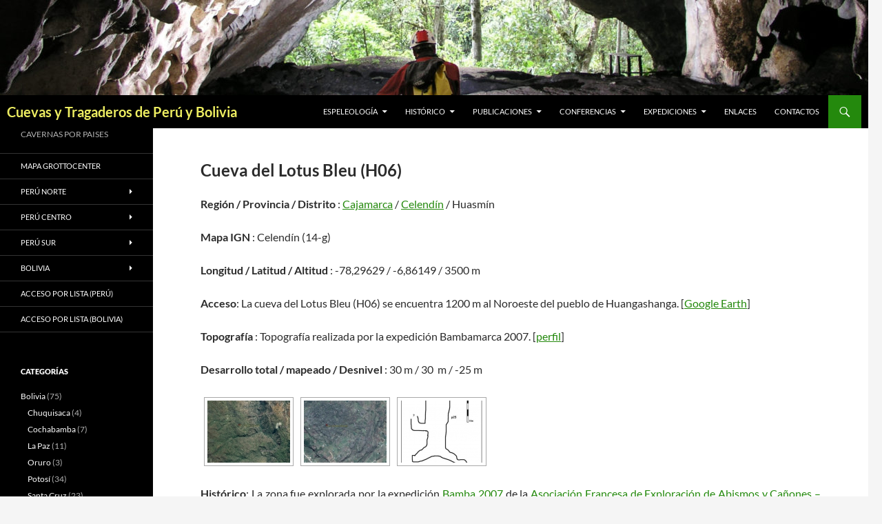

--- FILE ---
content_type: text/html; charset=UTF-8
request_url: https://cuevasdelperu.org/cajamarca-celendin/cueva-h06-del-lotus-bleu/
body_size: 14491
content:
<!DOCTYPE html>
<!--[if IE 7]>
<html class="ie ie7" lang="es">
<![endif]-->
<!--[if IE 8]>
<html class="ie ie8" lang="es">
<![endif]-->
<!--[if !(IE 7) & !(IE 8)]><!-->
<html lang="es">
<!--<![endif]-->
<head>
	<meta charset="UTF-8">
	<meta name="viewport" content="width=device-width">
	<title>Cueva del Lotus Bleu (H06) - Cuevas y Tragaderos de Perú y Bolivia</title>
	<link rel="profile" href="https://gmpg.org/xfn/11">
	<link rel="pingback" href="https://cuevasdelperu.org/xmlrpc.php">
	<!--[if lt IE 9]>
	<script src="https://cuevasdelperu.org/wp-content/themes/twentyfourteen/js/html5.js?ver=3.7.0"></script>
	<![endif]-->
	<meta name='robots' content='index, follow, max-image-preview:large, max-snippet:-1, max-video-preview:-1' />
	<style>img:is([sizes="auto" i], [sizes^="auto," i]) { contain-intrinsic-size: 3000px 1500px }</style>
	
	<!-- This site is optimized with the Yoast SEO plugin v26.6 - https://yoast.com/wordpress/plugins/seo/ -->
	<meta name="description" content="Cueva H06 - del Lotus Bleu (Huasmín, Celendín, Cajamarca, Perú). Acceso, coordenadas, histórico, descripción, mapas, topografía, fotos, referencias." />
	<link rel="canonical" href="https://cuevasdelperu.org/cajamarca-celendin/cueva-h06-del-lotus-bleu/" />
	<meta property="og:locale" content="es_ES" />
	<meta property="og:type" content="article" />
	<meta property="og:title" content="Cueva del Lotus Bleu (H06) - Cuevas y Tragaderos de Perú y Bolivia" />
	<meta property="og:description" content="Cueva H06 - del Lotus Bleu (Huasmín, Celendín, Cajamarca, Perú). Acceso, coordenadas, histórico, descripción, mapas, topografía, fotos, referencias." />
	<meta property="og:url" content="https://cuevasdelperu.org/cajamarca-celendin/cueva-h06-del-lotus-bleu/" />
	<meta property="og:site_name" content="Cuevas y Tragaderos de Perú y Bolivia" />
	<meta property="article:modified_time" content="2024-01-29T09:31:52+00:00" />
	<meta name="twitter:card" content="summary_large_image" />
	<meta name="twitter:label1" content="Tiempo de lectura" />
	<meta name="twitter:data1" content="1 minuto" />
	<script type="application/ld+json" class="yoast-schema-graph">{"@context":"https://schema.org","@graph":[{"@type":"WebPage","@id":"https://cuevasdelperu.org/cajamarca-celendin/cueva-h06-del-lotus-bleu/","url":"https://cuevasdelperu.org/cajamarca-celendin/cueva-h06-del-lotus-bleu/","name":"Cueva del Lotus Bleu (H06) - Cuevas y Tragaderos de Perú y Bolivia","isPartOf":{"@id":"https://cuevasdelperu.org/#website"},"datePublished":"2018-06-17T20:45:33+00:00","dateModified":"2024-01-29T09:31:52+00:00","description":"Cueva H06 - del Lotus Bleu (Huasmín, Celendín, Cajamarca, Perú). Acceso, coordenadas, histórico, descripción, mapas, topografía, fotos, referencias.","breadcrumb":{"@id":"https://cuevasdelperu.org/cajamarca-celendin/cueva-h06-del-lotus-bleu/#breadcrumb"},"inLanguage":"es","potentialAction":[{"@type":"ReadAction","target":["https://cuevasdelperu.org/cajamarca-celendin/cueva-h06-del-lotus-bleu/"]}]},{"@type":"BreadcrumbList","@id":"https://cuevasdelperu.org/cajamarca-celendin/cueva-h06-del-lotus-bleu/#breadcrumb","itemListElement":[{"@type":"ListItem","position":1,"name":"Portada","item":"https://cuevasdelperu.org/"},{"@type":"ListItem","position":2,"name":"Cuevas de la Provincia de Celendín","item":"https://cuevasdelperu.org/cajamarca-celendin/"},{"@type":"ListItem","position":3,"name":"Cueva del Lotus Bleu (H06)"}]},{"@type":"WebSite","@id":"https://cuevasdelperu.org/#website","url":"https://cuevasdelperu.org/","name":"Cuevas y Tragaderos de Perú y Bolivia","description":"CAVERNAS POR PAISES","potentialAction":[{"@type":"SearchAction","target":{"@type":"EntryPoint","urlTemplate":"https://cuevasdelperu.org/?s={search_term_string}"},"query-input":{"@type":"PropertyValueSpecification","valueRequired":true,"valueName":"search_term_string"}}],"inLanguage":"es"}]}</script>
	<!-- / Yoast SEO plugin. -->


<link rel='dns-prefetch' href='//www.googletagmanager.com' />
<link rel="alternate" type="application/rss+xml" title="Cuevas y Tragaderos de Perú y Bolivia &raquo; Feed" href="https://cuevasdelperu.org/feed/" />
<link rel="alternate" type="application/rss+xml" title="Cuevas y Tragaderos de Perú y Bolivia &raquo; Feed de los comentarios" href="https://cuevasdelperu.org/comments/feed/" />
<script>
window._wpemojiSettings = {"baseUrl":"https:\/\/s.w.org\/images\/core\/emoji\/15.0.3\/72x72\/","ext":".png","svgUrl":"https:\/\/s.w.org\/images\/core\/emoji\/15.0.3\/svg\/","svgExt":".svg","source":{"concatemoji":"https:\/\/cuevasdelperu.org\/wp-includes\/js\/wp-emoji-release.min.js?ver=6.7.4"}};
/*! This file is auto-generated */
!function(i,n){var o,s,e;function c(e){try{var t={supportTests:e,timestamp:(new Date).valueOf()};sessionStorage.setItem(o,JSON.stringify(t))}catch(e){}}function p(e,t,n){e.clearRect(0,0,e.canvas.width,e.canvas.height),e.fillText(t,0,0);var t=new Uint32Array(e.getImageData(0,0,e.canvas.width,e.canvas.height).data),r=(e.clearRect(0,0,e.canvas.width,e.canvas.height),e.fillText(n,0,0),new Uint32Array(e.getImageData(0,0,e.canvas.width,e.canvas.height).data));return t.every(function(e,t){return e===r[t]})}function u(e,t,n){switch(t){case"flag":return n(e,"\ud83c\udff3\ufe0f\u200d\u26a7\ufe0f","\ud83c\udff3\ufe0f\u200b\u26a7\ufe0f")?!1:!n(e,"\ud83c\uddfa\ud83c\uddf3","\ud83c\uddfa\u200b\ud83c\uddf3")&&!n(e,"\ud83c\udff4\udb40\udc67\udb40\udc62\udb40\udc65\udb40\udc6e\udb40\udc67\udb40\udc7f","\ud83c\udff4\u200b\udb40\udc67\u200b\udb40\udc62\u200b\udb40\udc65\u200b\udb40\udc6e\u200b\udb40\udc67\u200b\udb40\udc7f");case"emoji":return!n(e,"\ud83d\udc26\u200d\u2b1b","\ud83d\udc26\u200b\u2b1b")}return!1}function f(e,t,n){var r="undefined"!=typeof WorkerGlobalScope&&self instanceof WorkerGlobalScope?new OffscreenCanvas(300,150):i.createElement("canvas"),a=r.getContext("2d",{willReadFrequently:!0}),o=(a.textBaseline="top",a.font="600 32px Arial",{});return e.forEach(function(e){o[e]=t(a,e,n)}),o}function t(e){var t=i.createElement("script");t.src=e,t.defer=!0,i.head.appendChild(t)}"undefined"!=typeof Promise&&(o="wpEmojiSettingsSupports",s=["flag","emoji"],n.supports={everything:!0,everythingExceptFlag:!0},e=new Promise(function(e){i.addEventListener("DOMContentLoaded",e,{once:!0})}),new Promise(function(t){var n=function(){try{var e=JSON.parse(sessionStorage.getItem(o));if("object"==typeof e&&"number"==typeof e.timestamp&&(new Date).valueOf()<e.timestamp+604800&&"object"==typeof e.supportTests)return e.supportTests}catch(e){}return null}();if(!n){if("undefined"!=typeof Worker&&"undefined"!=typeof OffscreenCanvas&&"undefined"!=typeof URL&&URL.createObjectURL&&"undefined"!=typeof Blob)try{var e="postMessage("+f.toString()+"("+[JSON.stringify(s),u.toString(),p.toString()].join(",")+"));",r=new Blob([e],{type:"text/javascript"}),a=new Worker(URL.createObjectURL(r),{name:"wpTestEmojiSupports"});return void(a.onmessage=function(e){c(n=e.data),a.terminate(),t(n)})}catch(e){}c(n=f(s,u,p))}t(n)}).then(function(e){for(var t in e)n.supports[t]=e[t],n.supports.everything=n.supports.everything&&n.supports[t],"flag"!==t&&(n.supports.everythingExceptFlag=n.supports.everythingExceptFlag&&n.supports[t]);n.supports.everythingExceptFlag=n.supports.everythingExceptFlag&&!n.supports.flag,n.DOMReady=!1,n.readyCallback=function(){n.DOMReady=!0}}).then(function(){return e}).then(function(){var e;n.supports.everything||(n.readyCallback(),(e=n.source||{}).concatemoji?t(e.concatemoji):e.wpemoji&&e.twemoji&&(t(e.twemoji),t(e.wpemoji)))}))}((window,document),window._wpemojiSettings);
</script>
<link rel='stylesheet' id='dashicons-css' href='https://cuevasdelperu.org/wp-includes/css/dashicons.min.css?ver=6.7.4' media='all' />
<link rel='stylesheet' id='post-views-counter-frontend-css' href='https://cuevasdelperu.org/wp-content/plugins/post-views-counter/css/frontend.css?ver=1.7.0' media='all' />
<link rel='stylesheet' id='h5ab-print-font-awesome-css' href='https://cuevasdelperu.org/wp-content/plugins/print-post-and-page/css/font-awesome.min.css?ver=6.7.4' media='all' />
<link rel='stylesheet' id='h5ab-print-css-css' href='https://cuevasdelperu.org/wp-content/plugins/print-post-and-page/css/h5ab-print.min.css?ver=6.7.4' media='all' />
<style id='wp-emoji-styles-inline-css'>

	img.wp-smiley, img.emoji {
		display: inline !important;
		border: none !important;
		box-shadow: none !important;
		height: 1em !important;
		width: 1em !important;
		margin: 0 0.07em !important;
		vertical-align: -0.1em !important;
		background: none !important;
		padding: 0 !important;
	}
</style>
<link rel='stylesheet' id='wp-block-library-css' href='https://cuevasdelperu.org/wp-includes/css/dist/block-library/style.min.css?ver=6.7.4' media='all' />
<style id='wp-block-library-theme-inline-css'>
.wp-block-audio :where(figcaption){color:#555;font-size:13px;text-align:center}.is-dark-theme .wp-block-audio :where(figcaption){color:#ffffffa6}.wp-block-audio{margin:0 0 1em}.wp-block-code{border:1px solid #ccc;border-radius:4px;font-family:Menlo,Consolas,monaco,monospace;padding:.8em 1em}.wp-block-embed :where(figcaption){color:#555;font-size:13px;text-align:center}.is-dark-theme .wp-block-embed :where(figcaption){color:#ffffffa6}.wp-block-embed{margin:0 0 1em}.blocks-gallery-caption{color:#555;font-size:13px;text-align:center}.is-dark-theme .blocks-gallery-caption{color:#ffffffa6}:root :where(.wp-block-image figcaption){color:#555;font-size:13px;text-align:center}.is-dark-theme :root :where(.wp-block-image figcaption){color:#ffffffa6}.wp-block-image{margin:0 0 1em}.wp-block-pullquote{border-bottom:4px solid;border-top:4px solid;color:currentColor;margin-bottom:1.75em}.wp-block-pullquote cite,.wp-block-pullquote footer,.wp-block-pullquote__citation{color:currentColor;font-size:.8125em;font-style:normal;text-transform:uppercase}.wp-block-quote{border-left:.25em solid;margin:0 0 1.75em;padding-left:1em}.wp-block-quote cite,.wp-block-quote footer{color:currentColor;font-size:.8125em;font-style:normal;position:relative}.wp-block-quote:where(.has-text-align-right){border-left:none;border-right:.25em solid;padding-left:0;padding-right:1em}.wp-block-quote:where(.has-text-align-center){border:none;padding-left:0}.wp-block-quote.is-large,.wp-block-quote.is-style-large,.wp-block-quote:where(.is-style-plain){border:none}.wp-block-search .wp-block-search__label{font-weight:700}.wp-block-search__button{border:1px solid #ccc;padding:.375em .625em}:where(.wp-block-group.has-background){padding:1.25em 2.375em}.wp-block-separator.has-css-opacity{opacity:.4}.wp-block-separator{border:none;border-bottom:2px solid;margin-left:auto;margin-right:auto}.wp-block-separator.has-alpha-channel-opacity{opacity:1}.wp-block-separator:not(.is-style-wide):not(.is-style-dots){width:100px}.wp-block-separator.has-background:not(.is-style-dots){border-bottom:none;height:1px}.wp-block-separator.has-background:not(.is-style-wide):not(.is-style-dots){height:2px}.wp-block-table{margin:0 0 1em}.wp-block-table td,.wp-block-table th{word-break:normal}.wp-block-table :where(figcaption){color:#555;font-size:13px;text-align:center}.is-dark-theme .wp-block-table :where(figcaption){color:#ffffffa6}.wp-block-video :where(figcaption){color:#555;font-size:13px;text-align:center}.is-dark-theme .wp-block-video :where(figcaption){color:#ffffffa6}.wp-block-video{margin:0 0 1em}:root :where(.wp-block-template-part.has-background){margin-bottom:0;margin-top:0;padding:1.25em 2.375em}
</style>
<style id='classic-theme-styles-inline-css'>
/*! This file is auto-generated */
.wp-block-button__link{color:#fff;background-color:#32373c;border-radius:9999px;box-shadow:none;text-decoration:none;padding:calc(.667em + 2px) calc(1.333em + 2px);font-size:1.125em}.wp-block-file__button{background:#32373c;color:#fff;text-decoration:none}
</style>
<style id='global-styles-inline-css'>
:root{--wp--preset--aspect-ratio--square: 1;--wp--preset--aspect-ratio--4-3: 4/3;--wp--preset--aspect-ratio--3-4: 3/4;--wp--preset--aspect-ratio--3-2: 3/2;--wp--preset--aspect-ratio--2-3: 2/3;--wp--preset--aspect-ratio--16-9: 16/9;--wp--preset--aspect-ratio--9-16: 9/16;--wp--preset--color--black: #000;--wp--preset--color--cyan-bluish-gray: #abb8c3;--wp--preset--color--white: #fff;--wp--preset--color--pale-pink: #f78da7;--wp--preset--color--vivid-red: #cf2e2e;--wp--preset--color--luminous-vivid-orange: #ff6900;--wp--preset--color--luminous-vivid-amber: #fcb900;--wp--preset--color--light-green-cyan: #7bdcb5;--wp--preset--color--vivid-green-cyan: #00d084;--wp--preset--color--pale-cyan-blue: #8ed1fc;--wp--preset--color--vivid-cyan-blue: #0693e3;--wp--preset--color--vivid-purple: #9b51e0;--wp--preset--color--green: #24890d;--wp--preset--color--dark-gray: #2b2b2b;--wp--preset--color--medium-gray: #767676;--wp--preset--color--light-gray: #f5f5f5;--wp--preset--gradient--vivid-cyan-blue-to-vivid-purple: linear-gradient(135deg,rgba(6,147,227,1) 0%,rgb(155,81,224) 100%);--wp--preset--gradient--light-green-cyan-to-vivid-green-cyan: linear-gradient(135deg,rgb(122,220,180) 0%,rgb(0,208,130) 100%);--wp--preset--gradient--luminous-vivid-amber-to-luminous-vivid-orange: linear-gradient(135deg,rgba(252,185,0,1) 0%,rgba(255,105,0,1) 100%);--wp--preset--gradient--luminous-vivid-orange-to-vivid-red: linear-gradient(135deg,rgba(255,105,0,1) 0%,rgb(207,46,46) 100%);--wp--preset--gradient--very-light-gray-to-cyan-bluish-gray: linear-gradient(135deg,rgb(238,238,238) 0%,rgb(169,184,195) 100%);--wp--preset--gradient--cool-to-warm-spectrum: linear-gradient(135deg,rgb(74,234,220) 0%,rgb(151,120,209) 20%,rgb(207,42,186) 40%,rgb(238,44,130) 60%,rgb(251,105,98) 80%,rgb(254,248,76) 100%);--wp--preset--gradient--blush-light-purple: linear-gradient(135deg,rgb(255,206,236) 0%,rgb(152,150,240) 100%);--wp--preset--gradient--blush-bordeaux: linear-gradient(135deg,rgb(254,205,165) 0%,rgb(254,45,45) 50%,rgb(107,0,62) 100%);--wp--preset--gradient--luminous-dusk: linear-gradient(135deg,rgb(255,203,112) 0%,rgb(199,81,192) 50%,rgb(65,88,208) 100%);--wp--preset--gradient--pale-ocean: linear-gradient(135deg,rgb(255,245,203) 0%,rgb(182,227,212) 50%,rgb(51,167,181) 100%);--wp--preset--gradient--electric-grass: linear-gradient(135deg,rgb(202,248,128) 0%,rgb(113,206,126) 100%);--wp--preset--gradient--midnight: linear-gradient(135deg,rgb(2,3,129) 0%,rgb(40,116,252) 100%);--wp--preset--font-size--small: 13px;--wp--preset--font-size--medium: 20px;--wp--preset--font-size--large: 36px;--wp--preset--font-size--x-large: 42px;--wp--preset--spacing--20: 0.44rem;--wp--preset--spacing--30: 0.67rem;--wp--preset--spacing--40: 1rem;--wp--preset--spacing--50: 1.5rem;--wp--preset--spacing--60: 2.25rem;--wp--preset--spacing--70: 3.38rem;--wp--preset--spacing--80: 5.06rem;--wp--preset--shadow--natural: 6px 6px 9px rgba(0, 0, 0, 0.2);--wp--preset--shadow--deep: 12px 12px 50px rgba(0, 0, 0, 0.4);--wp--preset--shadow--sharp: 6px 6px 0px rgba(0, 0, 0, 0.2);--wp--preset--shadow--outlined: 6px 6px 0px -3px rgba(255, 255, 255, 1), 6px 6px rgba(0, 0, 0, 1);--wp--preset--shadow--crisp: 6px 6px 0px rgba(0, 0, 0, 1);}:where(.is-layout-flex){gap: 0.5em;}:where(.is-layout-grid){gap: 0.5em;}body .is-layout-flex{display: flex;}.is-layout-flex{flex-wrap: wrap;align-items: center;}.is-layout-flex > :is(*, div){margin: 0;}body .is-layout-grid{display: grid;}.is-layout-grid > :is(*, div){margin: 0;}:where(.wp-block-columns.is-layout-flex){gap: 2em;}:where(.wp-block-columns.is-layout-grid){gap: 2em;}:where(.wp-block-post-template.is-layout-flex){gap: 1.25em;}:where(.wp-block-post-template.is-layout-grid){gap: 1.25em;}.has-black-color{color: var(--wp--preset--color--black) !important;}.has-cyan-bluish-gray-color{color: var(--wp--preset--color--cyan-bluish-gray) !important;}.has-white-color{color: var(--wp--preset--color--white) !important;}.has-pale-pink-color{color: var(--wp--preset--color--pale-pink) !important;}.has-vivid-red-color{color: var(--wp--preset--color--vivid-red) !important;}.has-luminous-vivid-orange-color{color: var(--wp--preset--color--luminous-vivid-orange) !important;}.has-luminous-vivid-amber-color{color: var(--wp--preset--color--luminous-vivid-amber) !important;}.has-light-green-cyan-color{color: var(--wp--preset--color--light-green-cyan) !important;}.has-vivid-green-cyan-color{color: var(--wp--preset--color--vivid-green-cyan) !important;}.has-pale-cyan-blue-color{color: var(--wp--preset--color--pale-cyan-blue) !important;}.has-vivid-cyan-blue-color{color: var(--wp--preset--color--vivid-cyan-blue) !important;}.has-vivid-purple-color{color: var(--wp--preset--color--vivid-purple) !important;}.has-black-background-color{background-color: var(--wp--preset--color--black) !important;}.has-cyan-bluish-gray-background-color{background-color: var(--wp--preset--color--cyan-bluish-gray) !important;}.has-white-background-color{background-color: var(--wp--preset--color--white) !important;}.has-pale-pink-background-color{background-color: var(--wp--preset--color--pale-pink) !important;}.has-vivid-red-background-color{background-color: var(--wp--preset--color--vivid-red) !important;}.has-luminous-vivid-orange-background-color{background-color: var(--wp--preset--color--luminous-vivid-orange) !important;}.has-luminous-vivid-amber-background-color{background-color: var(--wp--preset--color--luminous-vivid-amber) !important;}.has-light-green-cyan-background-color{background-color: var(--wp--preset--color--light-green-cyan) !important;}.has-vivid-green-cyan-background-color{background-color: var(--wp--preset--color--vivid-green-cyan) !important;}.has-pale-cyan-blue-background-color{background-color: var(--wp--preset--color--pale-cyan-blue) !important;}.has-vivid-cyan-blue-background-color{background-color: var(--wp--preset--color--vivid-cyan-blue) !important;}.has-vivid-purple-background-color{background-color: var(--wp--preset--color--vivid-purple) !important;}.has-black-border-color{border-color: var(--wp--preset--color--black) !important;}.has-cyan-bluish-gray-border-color{border-color: var(--wp--preset--color--cyan-bluish-gray) !important;}.has-white-border-color{border-color: var(--wp--preset--color--white) !important;}.has-pale-pink-border-color{border-color: var(--wp--preset--color--pale-pink) !important;}.has-vivid-red-border-color{border-color: var(--wp--preset--color--vivid-red) !important;}.has-luminous-vivid-orange-border-color{border-color: var(--wp--preset--color--luminous-vivid-orange) !important;}.has-luminous-vivid-amber-border-color{border-color: var(--wp--preset--color--luminous-vivid-amber) !important;}.has-light-green-cyan-border-color{border-color: var(--wp--preset--color--light-green-cyan) !important;}.has-vivid-green-cyan-border-color{border-color: var(--wp--preset--color--vivid-green-cyan) !important;}.has-pale-cyan-blue-border-color{border-color: var(--wp--preset--color--pale-cyan-blue) !important;}.has-vivid-cyan-blue-border-color{border-color: var(--wp--preset--color--vivid-cyan-blue) !important;}.has-vivid-purple-border-color{border-color: var(--wp--preset--color--vivid-purple) !important;}.has-vivid-cyan-blue-to-vivid-purple-gradient-background{background: var(--wp--preset--gradient--vivid-cyan-blue-to-vivid-purple) !important;}.has-light-green-cyan-to-vivid-green-cyan-gradient-background{background: var(--wp--preset--gradient--light-green-cyan-to-vivid-green-cyan) !important;}.has-luminous-vivid-amber-to-luminous-vivid-orange-gradient-background{background: var(--wp--preset--gradient--luminous-vivid-amber-to-luminous-vivid-orange) !important;}.has-luminous-vivid-orange-to-vivid-red-gradient-background{background: var(--wp--preset--gradient--luminous-vivid-orange-to-vivid-red) !important;}.has-very-light-gray-to-cyan-bluish-gray-gradient-background{background: var(--wp--preset--gradient--very-light-gray-to-cyan-bluish-gray) !important;}.has-cool-to-warm-spectrum-gradient-background{background: var(--wp--preset--gradient--cool-to-warm-spectrum) !important;}.has-blush-light-purple-gradient-background{background: var(--wp--preset--gradient--blush-light-purple) !important;}.has-blush-bordeaux-gradient-background{background: var(--wp--preset--gradient--blush-bordeaux) !important;}.has-luminous-dusk-gradient-background{background: var(--wp--preset--gradient--luminous-dusk) !important;}.has-pale-ocean-gradient-background{background: var(--wp--preset--gradient--pale-ocean) !important;}.has-electric-grass-gradient-background{background: var(--wp--preset--gradient--electric-grass) !important;}.has-midnight-gradient-background{background: var(--wp--preset--gradient--midnight) !important;}.has-small-font-size{font-size: var(--wp--preset--font-size--small) !important;}.has-medium-font-size{font-size: var(--wp--preset--font-size--medium) !important;}.has-large-font-size{font-size: var(--wp--preset--font-size--large) !important;}.has-x-large-font-size{font-size: var(--wp--preset--font-size--x-large) !important;}
:where(.wp-block-post-template.is-layout-flex){gap: 1.25em;}:where(.wp-block-post-template.is-layout-grid){gap: 1.25em;}
:where(.wp-block-columns.is-layout-flex){gap: 2em;}:where(.wp-block-columns.is-layout-grid){gap: 2em;}
:root :where(.wp-block-pullquote){font-size: 1.5em;line-height: 1.6;}
</style>
<link rel='stylesheet' id='NextGEN-css' href='https://cuevasdelperu.org/wp-content/plugins/nextcellent-gallery-nextgen-legacy/css/nggallery.css?ver=1.0.0' media='screen' />
<link rel='stylesheet' id='NextCellent-Framework-css' href='https://cuevasdelperu.org/wp-content/plugins/nextcellent-gallery-nextgen-legacy/css/framework-min.css?ver=1.0.1' media='screen' />
<link rel='stylesheet' id='shutter-css' href='https://cuevasdelperu.org/wp-content/plugins/nextcellent-gallery-nextgen-legacy/shutter/shutter-reloaded.css?ver=1.3.4' media='screen' />
<link rel='stylesheet' id='parent-style-css' href='https://cuevasdelperu.org/wp-content/themes/twentyfourteen/style.css?ver=6.7.4' media='all' />
<link rel='stylesheet' id='child-style-css' href='https://cuevasdelperu.org/wp-content/themes/theme-enfant/style.css?ver=6.7.4' media='all' />
<link rel='stylesheet' id='twentyfourteen-lato-css' href='https://cuevasdelperu.org/wp-content/themes/twentyfourteen/fonts/font-lato.css?ver=20230328' media='all' />
<link rel='stylesheet' id='genericons-css' href='https://cuevasdelperu.org/wp-content/themes/twentyfourteen/genericons/genericons.css?ver=3.0.3' media='all' />
<link rel='stylesheet' id='twentyfourteen-style-css' href='https://cuevasdelperu.org/wp-content/themes/theme-enfant/style.css?ver=20231107' media='all' />
<link rel='stylesheet' id='twentyfourteen-block-style-css' href='https://cuevasdelperu.org/wp-content/themes/twentyfourteen/css/blocks.css?ver=20230630' media='all' />
<!--[if lt IE 9]>
<link rel='stylesheet' id='twentyfourteen-ie-css' href='https://cuevasdelperu.org/wp-content/themes/twentyfourteen/css/ie.css?ver=20140711' media='all' />
<![endif]-->
<script src="https://cuevasdelperu.org/wp-includes/js/jquery/jquery.min.js?ver=3.7.1" id="jquery-core-js"></script>
<script src="https://cuevasdelperu.org/wp-includes/js/jquery/jquery-migrate.min.js?ver=3.4.1" id="jquery-migrate-js"></script>
<script id="shutter-js-extra">
var shutterSettings = {"msgLoading":"L O A D I N G","msgClose":"Click to Close","imageCount":"1"};
</script>
<script src="https://cuevasdelperu.org/wp-content/plugins/nextcellent-gallery-nextgen-legacy/shutter/shutter-reloaded.js?ver=1.3.3" id="shutter-js"></script>
<script src="https://cuevasdelperu.org/wp-content/plugins/nextcellent-gallery-nextgen-legacy/js/owl.carousel.min.js?ver=2" id="owl-js"></script>
<script src="https://cuevasdelperu.org/wp-content/themes/twentyfourteen/js/functions.js?ver=20230526" id="twentyfourteen-script-js" defer data-wp-strategy="defer"></script>

<!-- Fragmento de código de la etiqueta de Google (gtag.js) añadida por Site Kit -->
<!-- Fragmento de código de Google Analytics añadido por Site Kit -->
<script src="https://www.googletagmanager.com/gtag/js?id=GT-TB7GWG4" id="google_gtagjs-js" async></script>
<script id="google_gtagjs-js-after">
window.dataLayer = window.dataLayer || [];function gtag(){dataLayer.push(arguments);}
gtag("set","linker",{"domains":["cuevasdelperu.org"]});
gtag("js", new Date());
gtag("set", "developer_id.dZTNiMT", true);
gtag("config", "GT-TB7GWG4");
 window._googlesitekit = window._googlesitekit || {}; window._googlesitekit.throttledEvents = []; window._googlesitekit.gtagEvent = (name, data) => { var key = JSON.stringify( { name, data } ); if ( !! window._googlesitekit.throttledEvents[ key ] ) { return; } window._googlesitekit.throttledEvents[ key ] = true; setTimeout( () => { delete window._googlesitekit.throttledEvents[ key ]; }, 5 ); gtag( "event", name, { ...data, event_source: "site-kit" } ); };
</script>
<link rel="https://api.w.org/" href="https://cuevasdelperu.org/wp-json/" /><link rel="alternate" title="JSON" type="application/json" href="https://cuevasdelperu.org/wp-json/wp/v2/pages/6624" /><link rel="EditURI" type="application/rsd+xml" title="RSD" href="https://cuevasdelperu.org/xmlrpc.php?rsd" />
<meta name="generator" content="WordPress 6.7.4" />
<link rel='shortlink' href='https://cuevasdelperu.org/?p=6624' />
<link rel="alternate" title="oEmbed (JSON)" type="application/json+oembed" href="https://cuevasdelperu.org/wp-json/oembed/1.0/embed?url=https%3A%2F%2Fcuevasdelperu.org%2Fcajamarca-celendin%2Fcueva-h06-del-lotus-bleu%2F" />
<link rel="alternate" title="oEmbed (XML)" type="text/xml+oembed" href="https://cuevasdelperu.org/wp-json/oembed/1.0/embed?url=https%3A%2F%2Fcuevasdelperu.org%2Fcajamarca-celendin%2Fcueva-h06-del-lotus-bleu%2F&#038;format=xml" />

		<!-- GA Google Analytics @ https://m0n.co/ga -->
		<script>
			(function(i,s,o,g,r,a,m){i['GoogleAnalyticsObject']=r;i[r]=i[r]||function(){
			(i[r].q=i[r].q||[]).push(arguments)},i[r].l=1*new Date();a=s.createElement(o),
			m=s.getElementsByTagName(o)[0];a.async=1;a.src=g;m.parentNode.insertBefore(a,m)
			})(window,document,'script','https://www.google-analytics.com/analytics.js','ga');
			ga('create', 'UA-76964966-1', 'auto');
			ga('send', 'pageview');
		</script>

	<meta name="generator" content="Site Kit by Google 1.168.0" /><!-- <meta name="NextGEN" version="1.9.35" /> -->
<script type="text/javascript">
	window._se_plugin_version = '8.1.9';
</script>
		<style type="text/css" id="twentyfourteen-header-css">
				.site-title a {
			color: #eded61;
		}
		</style>
		<link rel="icon" href="https://cuevasdelperu.org/wp-content/uploads/2016/04/cropped-icone-32x32.jpg" sizes="32x32" />
<link rel="icon" href="https://cuevasdelperu.org/wp-content/uploads/2016/04/cropped-icone-192x192.jpg" sizes="192x192" />
<link rel="apple-touch-icon" href="https://cuevasdelperu.org/wp-content/uploads/2016/04/cropped-icone-180x180.jpg" />
<meta name="msapplication-TileImage" content="https://cuevasdelperu.org/wp-content/uploads/2016/04/cropped-icone-270x270.jpg" />
</head>

<body class="page-template-default page page-id-6624 page-child parent-pageid-149 wp-embed-responsive header-image full-width singular">
<div id="page" class="hfeed site">
		<div id="site-header">
		<a href="https://cuevasdelperu.org/" rel="home">
			<img src="https://cuevasdelperu.org/wp-content/uploads/2019/02/cropped-P1011472-1.jpg" width="1260" height="138" alt="Cuevas y Tragaderos de Perú y Bolivia" srcset="https://cuevasdelperu.org/wp-content/uploads/2019/02/cropped-P1011472-1.jpg 1260w, https://cuevasdelperu.org/wp-content/uploads/2019/02/cropped-P1011472-1-300x33.jpg 300w, https://cuevasdelperu.org/wp-content/uploads/2019/02/cropped-P1011472-1-768x84.jpg 768w, https://cuevasdelperu.org/wp-content/uploads/2019/02/cropped-P1011472-1-1024x112.jpg 1024w" sizes="(max-width: 1260px) 100vw, 1260px" decoding="async" fetchpriority="high" />		</a>
	</div>
	
	<header id="masthead" class="site-header">
		<div class="header-main">
			<h1 class="site-title"><a href="https://cuevasdelperu.org/" rel="home">Cuevas y Tragaderos de Perú y Bolivia</a></h1>

			<div class="search-toggle">
				<a href="#search-container" class="screen-reader-text" aria-expanded="false" aria-controls="search-container">
					Buscar				</a>
			</div>

			<nav id="primary-navigation" class="site-navigation primary-navigation">
				<button class="menu-toggle">Menú principal</button>
				<a class="screen-reader-text skip-link" href="#content">
					Saltar al contenido				</a>
				<div class="menu-menu-container"><ul id="primary-menu" class="nav-menu"><li id="menu-item-3158" class="menu-item menu-item-type-custom menu-item-object-custom menu-item-has-children menu-item-3158"><a>Espeleología</a>
<ul class="sub-menu">
	<li id="menu-item-90" class="menu-item menu-item-type-post_type menu-item-object-page menu-item-90"><a href="https://cuevasdelperu.org/espeleologia-peruana/">Espeleología peruana</a></li>
	<li id="menu-item-3166" class="menu-item menu-item-type-post_type menu-item-object-page menu-item-3166"><a href="https://cuevasdelperu.org/espeleologia-boliviana/">Espeleología boliviana</a></li>
</ul>
</li>
<li id="menu-item-3159" class="menu-item menu-item-type-custom menu-item-object-custom menu-item-has-children menu-item-3159"><a>Histórico</a>
<ul class="sub-menu">
	<li id="menu-item-102" class="menu-item menu-item-type-post_type menu-item-object-page menu-item-102"><a href="https://cuevasdelperu.org/historico-de-las-exploraciones-espeleologicas-en-el-peru/">Exploraciones en Perú</a></li>
	<li id="menu-item-3169" class="menu-item menu-item-type-post_type menu-item-object-page menu-item-3169"><a href="https://cuevasdelperu.org/historico-las-exploraciones-espeleologicas-bolivia/">Exploraciones en Bolivia</a></li>
</ul>
</li>
<li id="menu-item-3160" class="menu-item menu-item-type-custom menu-item-object-custom menu-item-has-children menu-item-3160"><a>Publicaciones</a>
<ul class="sub-menu">
	<li id="menu-item-110" class="menu-item menu-item-type-post_type menu-item-object-page menu-item-110"><a href="https://cuevasdelperu.org/publicaciones-sobre-las-cuevas-del-peru/">Publicaciones sobre Perú</a></li>
	<li id="menu-item-3172" class="menu-item menu-item-type-post_type menu-item-object-page menu-item-3172"><a href="https://cuevasdelperu.org/publicaciones-las-cavernas-bolivia/">Publicaciones sobre Bolivia</a></li>
</ul>
</li>
<li id="menu-item-4816" class="menu-item menu-item-type-custom menu-item-object-custom menu-item-has-children menu-item-4816"><a>Conferencias</a>
<ul class="sub-menu">
	<li id="menu-item-4830" class="menu-item menu-item-type-post_type menu-item-object-page menu-item-4830"><a href="https://cuevasdelperu.org/conferencias-chachapoyas2018/">Chachapoyas 2018</a></li>
	<li id="menu-item-4817" class="menu-item menu-item-type-post_type menu-item-object-page menu-item-4817"><a href="https://cuevasdelperu.org/conferencias-tarapoto2016/">Tarapoto 2016</a></li>
</ul>
</li>
<li id="menu-item-8778" class="menu-item menu-item-type-custom menu-item-object-custom menu-item-has-children menu-item-8778"><a href="http://oo">Expediciones</a>
<ul class="sub-menu">
	<li id="menu-item-3594" class="menu-item menu-item-type-post_type menu-item-object-page menu-item-3594"><a href="https://cuevasdelperu.org/expedicion_cerroblanco2017/">Cerro Blanco 2017</a></li>
</ul>
</li>
<li id="menu-item-42" class="menu-item menu-item-type-post_type menu-item-object-page menu-item-42"><a href="https://cuevasdelperu.org/enlaces/">Enlaces</a></li>
<li id="menu-item-45" class="menu-item menu-item-type-post_type menu-item-object-page menu-item-45"><a href="https://cuevasdelperu.org/contactos/">Contactos</a></li>
</ul></div>			</nav>
		</div>

		<div id="search-container" class="search-box-wrapper hide">
			<div class="search-box">
				<form role="search" method="get" class="search-form" action="https://cuevasdelperu.org/">
				<label>
					<span class="screen-reader-text">Buscar:</span>
					<input type="search" class="search-field" placeholder="Buscar &hellip;" value="" name="s" />
				</label>
				<input type="submit" class="search-submit" value="Buscar" />
			</form>			</div>
		</div>
	</header><!-- #masthead -->

	<div id="main" class="site-main">

<div id="main-content" class="main-content">

	<div id="primary" class="content-area">
		<div id="content" class="site-content" role="main">

			
<article id="post-6624" class="post-6624 page type-page status-publish hentry category-cajamarca category-peru tag-cajamarca tag-celendin tag-cueva-h06 tag-huasmin tag-cueva-del-lotus-bleu tag-peru">
	<header class="entry-header"><h1 class="entry-title">Cueva del Lotus Bleu (H06)</h1></header><!-- .entry-header -->
	<div class="entry-content">
		<p style="text-align: justify;"><strong>Región / Provincia / Distrito </strong>: <a href="https://cuevasdelperu.org/mapas/departamentos/cajamarca">Cajamarca</a> / <a title="Cuevas de la Provincia de Celendín (Cajamarca, Perú)" href="https://cuevasdelperu.org/cajamarca-celendin/">Celendín</a> / Huasmín</p>
<p><strong>Mapa IGN</strong> : Celendín (14-g)</p>
<p><strong>Longitud / Latitud / Altitud</strong> : -78,29629 / -6,86149 / 3500 m</p>
<p style="text-align: justify;"><strong>Acceso</strong>: La cueva del Lotus Bleu (H06) se encuentra 1200 m al Noroeste del pueblo de Huangashanga. [<a href="https://cuevasdelperu.org/peru/cajamarca/celendin/h06.kmz" target="_blank" rel="noopener noreferrer">Google Earth</a>]</p>
<p style="text-align: justify;"><strong>Topografía</strong> : Topografía realizada por la expedición Bambamarca 2007. [<a href="https://cuevasdelperu.org/peru/cajamarca/celendin/h06-perfil2007.JPG" target="_blank" rel="noopener noreferrer">perfil</a>]</p>
<p><strong>Desarrollo total / mapeado / Desnivel</strong> : 30 m / 30  m / -25 m</p>
<p style="text-align: justify;">
<div class="ngg-galleryoverview" id="ngg-gallery-683-6624">


	
	<!-- Thumbnails -->
		
	<div id="ngg-image-4193" class="ngg-gallery-thumbnail-box"  >
		<div class="ngg-gallery-thumbnail" >
			<a href="https://cuevasdelperu.org/wp-content/gallery/cueva-h06-del-lotus-bleu/h06_google0.jpg" title="Localización de la Cueva H06 - del Lotus Bleu (Google Earth)" class="shutterset_set_683" >
								<img decoding="async" title="h06_google0" alt="h06_google0" src="https://cuevasdelperu.org/wp-content/gallery/cueva-h06-del-lotus-bleu/thumbs/thumbs_h06_google0.jpg" width="120" height="90" />
							</a>
		</div>
	</div>
	
		
 		
	<div id="ngg-image-4192" class="ngg-gallery-thumbnail-box"  >
		<div class="ngg-gallery-thumbnail" >
			<a href="https://cuevasdelperu.org/wp-content/gallery/cueva-h06-del-lotus-bleu/h06_google.jpg" title="Localización de la Cueva H06 - del Lotus Bleu (Google Earth)" class="shutterset_set_683" >
								<img decoding="async" title="h06_google" alt="h06_google" src="https://cuevasdelperu.org/wp-content/gallery/cueva-h06-del-lotus-bleu/thumbs/thumbs_h06_google.jpg" width="120" height="90" />
							</a>
		</div>
	</div>
	
		
 		
	<div id="ngg-image-4191" class="ngg-gallery-thumbnail-box"  >
		<div class="ngg-gallery-thumbnail" >
			<a href="https://cuevasdelperu.org/wp-content/gallery/cueva-h06-del-lotus-bleu/h06_coupe.jpg" title="Perfil de la Cueva H06 - del Lotus Bleu (AFEGC 2007)" class="shutterset_set_683" >
								<img loading="lazy" decoding="async" title="h06_coupe" alt="h06_coupe" src="https://cuevasdelperu.org/wp-content/gallery/cueva-h06-del-lotus-bleu/thumbs/thumbs_h06_coupe.jpg" width="120" height="90" />
							</a>
		</div>
	</div>
	
		
 	 	
	<!-- Pagination -->
 	<div class='ngg-clear'></div>
 	
</div>

</p>
<p style="text-align: justify;"><strong>Histórico</strong>: La zona fue explorada por la expedición <a href="https://cuevasdelperu.org/publicaciones/peru/2007_Expe_Bambamarca.pdf" target="_blank" rel="noopener noreferrer">Bamba 2007</a> de la <a href="https://sites.google.com/site/afegcleclub/Home" target="_blank" rel="noopener noreferrer">Asociación Francesa de Exploración de Abismos y Cañones &#8211; AFEGC</a> (Francia).</p>
<p style="text-align: justify;"><strong>Descripción</strong>:</p>
<p style="text-align: justify;"><strong>Referencias</strong>: 1</p>
<p style="text-align: justify;">Barbier G., Raynaud K. (2008). Expédition spéléologique au Pérou, Bamba 2007. <span style="text-decoration: underline;">Rapport AFEGC</span>, Nîmes, 47 p. [<a href="https://cuevasdelperu.org/publicaciones/peru/2007_Expe_Bambamarca.pdf" target="_blank" rel="noopener noreferrer">enlace</a>]</p>
<hr />
<p><em><strong>Autor</strong> : J.L. Guyot     <strong>Ultima modificación</strong> : 17/06/2018</em></p>
<div class="h5ab-print-button-container"><div class="h5ab-print-button h5ab-print-button-left" style="cursor: pointer; color: #555"><i class="fa fa-print fa-lg"></i>
							<span>Imprimir</span></div></div>
<div class="post-views content-post post-6624 entry-meta load-static">
				<span class="post-views-icon dashicons dashicons-chart-bar"></span> <span class="post-views-label">Numero de visitas (desde 2019): </span> <span class="post-views-count">1.204</span>
			</div>	</div><!-- .entry-content -->
</article><!-- #post-6624 -->

		</div><!-- #content -->
	</div><!-- #primary -->
	</div><!-- #main-content -->

<div id="secondary">
		<h2 class="site-description">CAVERNAS POR PAISES</h2>
	
		<nav class="navigation site-navigation secondary-navigation">
		<div class="menu-provincias-container"><ul id="menu-provincias" class="menu"><li id="menu-item-18583" class="menu-item menu-item-type-custom menu-item-object-custom menu-item-18583"><a href="https://grottocenter.org/ui/map/-10.763867221251257,-69.3017578125,6">Mapa Grottocenter</a></li>
<li id="menu-item-3153" class="menu-item menu-item-type-custom menu-item-object-custom menu-item-has-children menu-item-3153"><a>Perú Norte</a>
<ul class="sub-menu">
	<li id="menu-item-16441" class="menu-item menu-item-type-post_type menu-item-object-page menu-item-has-children menu-item-16441"><a href="https://cuevasdelperu.org/mapas/departamentos/amazonas/">Amazonas</a>
	<ul class="sub-menu">
		<li id="menu-item-19" class="menu-item menu-item-type-post_type menu-item-object-page menu-item-19"><a href="https://cuevasdelperu.org/amazonas-bagua/">Bagua</a></li>
		<li id="menu-item-23" class="menu-item menu-item-type-post_type menu-item-object-page menu-item-23"><a href="https://cuevasdelperu.org/amazonas-bongara/">Bongará</a></li>
		<li id="menu-item-48" class="menu-item menu-item-type-post_type menu-item-object-page menu-item-48"><a href="https://cuevasdelperu.org/amazonas-chachapoyas/">Chachapoyas</a></li>
		<li id="menu-item-59" class="menu-item menu-item-type-post_type menu-item-object-page menu-item-59"><a href="https://cuevasdelperu.org/amazonas-condorcanqui/">Condorcanqui</a></li>
		<li id="menu-item-70" class="menu-item menu-item-type-post_type menu-item-object-page menu-item-70"><a href="https://cuevasdelperu.org/amazonas-luya/">Luya</a></li>
		<li id="menu-item-80" class="menu-item menu-item-type-post_type menu-item-object-page menu-item-80"><a href="https://cuevasdelperu.org/amazonas-rodriguez-de-mendoza/">Rodríguez de Mendoza</a></li>
		<li id="menu-item-6606" class="menu-item menu-item-type-post_type menu-item-object-page menu-item-6606"><a href="https://cuevasdelperu.org/amazonas-utcubamba/">Utcubamba</a></li>
	</ul>
</li>
	<li id="menu-item-16545" class="menu-item menu-item-type-post_type menu-item-object-page menu-item-has-children menu-item-16545"><a href="https://cuevasdelperu.org/mapas/departamentos/cajamarca/">Cajamarca</a>
	<ul class="sub-menu">
		<li id="menu-item-137" class="menu-item menu-item-type-post_type menu-item-object-page menu-item-137"><a href="https://cuevasdelperu.org/cajamarca-cajabamba/">Cajabamba</a></li>
		<li id="menu-item-141" class="menu-item menu-item-type-post_type menu-item-object-page menu-item-141"><a href="https://cuevasdelperu.org/cajamarca-cajamarca/">Cajamarca</a></li>
		<li id="menu-item-153" class="menu-item menu-item-type-post_type menu-item-object-page current-page-ancestor menu-item-153"><a href="https://cuevasdelperu.org/cajamarca-celendin/">Celendín</a></li>
		<li id="menu-item-157" class="menu-item menu-item-type-post_type menu-item-object-page menu-item-157"><a href="https://cuevasdelperu.org/cajamarca-chota/">Chota</a></li>
		<li id="menu-item-162" class="menu-item menu-item-type-post_type menu-item-object-page menu-item-162"><a href="https://cuevasdelperu.org/cajamarca-cutervo/">Cutervo</a></li>
		<li id="menu-item-167" class="menu-item menu-item-type-post_type menu-item-object-page menu-item-167"><a href="https://cuevasdelperu.org/cajamarca-hualgayoc/">Hualgayoc</a></li>
		<li id="menu-item-172" class="menu-item menu-item-type-post_type menu-item-object-page menu-item-172"><a href="https://cuevasdelperu.org/cajamarca-jaen/">Jaén</a></li>
		<li id="menu-item-8000" class="menu-item menu-item-type-post_type menu-item-object-page menu-item-8000"><a href="https://cuevasdelperu.org/cajamarca-san-ignacio/">San Ignacio</a></li>
		<li id="menu-item-176" class="menu-item menu-item-type-post_type menu-item-object-page menu-item-176"><a href="https://cuevasdelperu.org/cajamarca-santa-cruz/">Santa Cruz</a></li>
	</ul>
</li>
	<li id="menu-item-16713" class="menu-item menu-item-type-post_type menu-item-object-page menu-item-has-children menu-item-16713"><a href="https://cuevasdelperu.org/mapas/departamentos/la-libertad/">La Libertad</a>
	<ul class="sub-menu">
		<li id="menu-item-265" class="menu-item menu-item-type-post_type menu-item-object-page menu-item-265"><a href="https://cuevasdelperu.org/la-libertad-bolivar/">Bolívar</a></li>
		<li id="menu-item-8087" class="menu-item menu-item-type-post_type menu-item-object-page menu-item-8087"><a href="https://cuevasdelperu.org/la-libertad-pataz/">Pataz</a></li>
	</ul>
</li>
	<li id="menu-item-16930" class="menu-item menu-item-type-post_type menu-item-object-page menu-item-has-children menu-item-16930"><a href="https://cuevasdelperu.org/mapas/departamentos/san-martin/">San Martín</a>
	<ul class="sub-menu">
		<li id="menu-item-15803" class="menu-item menu-item-type-post_type menu-item-object-page menu-item-15803"><a href="https://cuevasdelperu.org/san-martin-bellavista/">Bellavista</a></li>
		<li id="menu-item-15821" class="menu-item menu-item-type-post_type menu-item-object-page menu-item-15821"><a href="https://cuevasdelperu.org/san-martin-huallaga/">Huallaga</a></li>
		<li id="menu-item-280" class="menu-item menu-item-type-post_type menu-item-object-page menu-item-280"><a href="https://cuevasdelperu.org/san-martin-mariscal-caceres/">Mariscal Cáceres</a></li>
		<li id="menu-item-17024" class="menu-item menu-item-type-post_type menu-item-object-page menu-item-17024"><a href="https://cuevasdelperu.org/san-martin-moyobamba/">Moyobamba</a></li>
		<li id="menu-item-286" class="menu-item menu-item-type-post_type menu-item-object-page menu-item-286"><a href="https://cuevasdelperu.org/san-martin-rioja/">Rioja</a></li>
		<li id="menu-item-290" class="menu-item menu-item-type-post_type menu-item-object-page menu-item-290"><a href="https://cuevasdelperu.org/san-martin-tocache/">Tocache</a></li>
	</ul>
</li>
	<li id="menu-item-16941" class="menu-item menu-item-type-post_type menu-item-object-page menu-item-has-children menu-item-16941"><a href="https://cuevasdelperu.org/mapas/departamentos/tumbes/">Tumbes</a>
	<ul class="sub-menu">
		<li id="menu-item-12894" class="menu-item menu-item-type-post_type menu-item-object-page menu-item-12894"><a href="https://cuevasdelperu.org/tumbes-tumbes/">Tumbes</a></li>
	</ul>
</li>
</ul>
</li>
<li id="menu-item-3154" class="menu-item menu-item-type-custom menu-item-object-custom menu-item-has-children menu-item-3154"><a>Perú Centro</a>
<ul class="sub-menu">
	<li id="menu-item-16442" class="menu-item menu-item-type-post_type menu-item-object-page menu-item-has-children menu-item-16442"><a href="https://cuevasdelperu.org/mapas/departamentos/ancash/">Ancash</a>
	<ul class="sub-menu">
		<li id="menu-item-12922" class="menu-item menu-item-type-post_type menu-item-object-page menu-item-12922"><a href="https://cuevasdelperu.org/ancash-huari/">Huari</a></li>
		<li id="menu-item-123" class="menu-item menu-item-type-post_type menu-item-object-page menu-item-123"><a href="https://cuevasdelperu.org/ancash-recuay/">Recuay</a></li>
		<li id="menu-item-7985" class="menu-item menu-item-type-post_type menu-item-object-page menu-item-7985"><a href="https://cuevasdelperu.org/ancash-sihuas/">Sihuas</a></li>
		<li id="menu-item-133" class="menu-item menu-item-type-post_type menu-item-object-page menu-item-133"><a href="https://cuevasdelperu.org/ancash-yungay/">Yungay</a></li>
	</ul>
</li>
	<li id="menu-item-16584" class="menu-item menu-item-type-post_type menu-item-object-page menu-item-has-children menu-item-16584"><a href="https://cuevasdelperu.org/mapas/departamentos/huanuco/">Huánuco</a>
	<ul class="sub-menu">
		<li id="menu-item-209" class="menu-item menu-item-type-post_type menu-item-object-page menu-item-209"><a href="https://cuevasdelperu.org/huanuco-ambo/">Ambo</a></li>
		<li id="menu-item-218" class="menu-item menu-item-type-post_type menu-item-object-page menu-item-218"><a href="https://cuevasdelperu.org/huanuco-dos-de-mayo/">Dos de Mayo</a></li>
		<li id="menu-item-223" class="menu-item menu-item-type-post_type menu-item-object-page menu-item-223"><a href="https://cuevasdelperu.org/huanuco-huamalies/">Huamalíes</a></li>
		<li id="menu-item-228" class="menu-item menu-item-type-post_type menu-item-object-page menu-item-228"><a href="https://cuevasdelperu.org/huanuco-lauricocha/">Lauricocha</a></li>
		<li id="menu-item-233" class="menu-item menu-item-type-post_type menu-item-object-page menu-item-233"><a href="https://cuevasdelperu.org/huanuco-leoncio-prado/">Leoncio Prado</a></li>
		<li id="menu-item-15414" class="menu-item menu-item-type-post_type menu-item-object-page menu-item-15414"><a href="https://cuevasdelperu.org/huanuco-pachitea/">Pachitea</a></li>
		<li id="menu-item-239" class="menu-item menu-item-type-post_type menu-item-object-page menu-item-239"><a href="https://cuevasdelperu.org/huanuco-puerto-inca/">Puerto Inca</a></li>
		<li id="menu-item-15439" class="menu-item menu-item-type-post_type menu-item-object-page menu-item-15439"><a href="https://cuevasdelperu.org/huanuco-yarowilca/">Yarowilca</a></li>
	</ul>
</li>
	<li id="menu-item-16648" class="menu-item menu-item-type-post_type menu-item-object-page menu-item-has-children menu-item-16648"><a href="https://cuevasdelperu.org/mapas/departamentos/junin/">Junín</a>
	<ul class="sub-menu">
		<li id="menu-item-5013" class="menu-item menu-item-type-post_type menu-item-object-page menu-item-5013"><a href="https://cuevasdelperu.org/junin-chanchamayo/">Chanchamayo</a></li>
		<li id="menu-item-244" class="menu-item menu-item-type-post_type menu-item-object-page menu-item-244"><a href="https://cuevasdelperu.org/junin-chupaca/">Chupaca</a></li>
		<li id="menu-item-248" class="menu-item menu-item-type-post_type menu-item-object-page menu-item-248"><a href="https://cuevasdelperu.org/junin-concepcion/">Concepción</a></li>
		<li id="menu-item-15078" class="menu-item menu-item-type-post_type menu-item-object-page menu-item-15078"><a href="https://cuevasdelperu.org/junin-huancayo/">Huancayo</a></li>
		<li id="menu-item-252" class="menu-item menu-item-type-post_type menu-item-object-page menu-item-252"><a href="https://cuevasdelperu.org/junin-jauja/">Jauja</a></li>
		<li id="menu-item-15624" class="menu-item menu-item-type-post_type menu-item-object-page menu-item-15624"><a href="https://cuevasdelperu.org/junin-junin/">Junín</a></li>
		<li id="menu-item-256" class="menu-item menu-item-type-post_type menu-item-object-page menu-item-256"><a href="https://cuevasdelperu.org/junin-satipo/">Satipo</a></li>
		<li id="menu-item-261" class="menu-item menu-item-type-post_type menu-item-object-page menu-item-261"><a href="https://cuevasdelperu.org/junin-tarma/">Tarma</a></li>
		<li id="menu-item-4884" class="menu-item menu-item-type-post_type menu-item-object-page menu-item-4884"><a href="https://cuevasdelperu.org/junin-yauli/">Yauli</a></li>
	</ul>
</li>
	<li id="menu-item-16714" class="menu-item menu-item-type-post_type menu-item-object-page menu-item-has-children menu-item-16714"><a href="https://cuevasdelperu.org/mapas/departamentos/lima/">Lima</a>
	<ul class="sub-menu">
		<li id="menu-item-15663" class="menu-item menu-item-type-post_type menu-item-object-page menu-item-15663"><a href="https://cuevasdelperu.org/lima-callao/">Callao</a></li>
		<li id="menu-item-18688" class="menu-item menu-item-type-post_type menu-item-object-page menu-item-18688"><a href="https://cuevasdelperu.org/lima-huaral/">Huaral</a></li>
		<li id="menu-item-2687" class="menu-item menu-item-type-post_type menu-item-object-page menu-item-2687"><a href="https://cuevasdelperu.org/lima-huarochiri/">Huarochirí</a></li>
		<li id="menu-item-8680" class="menu-item menu-item-type-post_type menu-item-object-page menu-item-8680"><a href="https://cuevasdelperu.org/lima-lima/">Lima</a></li>
		<li id="menu-item-270" class="menu-item menu-item-type-post_type menu-item-object-page menu-item-270"><a href="https://cuevasdelperu.org/lima-yauyos/">Yauyos</a></li>
	</ul>
</li>
	<li id="menu-item-16786" class="menu-item menu-item-type-post_type menu-item-object-page menu-item-has-children menu-item-16786"><a href="https://cuevasdelperu.org/mapas/departamentos/pasco/">Pasco</a>
	<ul class="sub-menu">
		<li id="menu-item-4876" class="menu-item menu-item-type-post_type menu-item-object-page menu-item-4876"><a href="https://cuevasdelperu.org/pasco-daniel-alcides-carrion/">Daniel Alcides Carrión</a></li>
		<li id="menu-item-359" class="menu-item menu-item-type-post_type menu-item-object-page menu-item-359"><a href="https://cuevasdelperu.org/pasco-oxapampa/">Oxapampa</a></li>
		<li id="menu-item-12357" class="menu-item menu-item-type-post_type menu-item-object-page menu-item-12357"><a href="https://cuevasdelperu.org/pasco-pasco/">Pasco</a></li>
	</ul>
</li>
	<li id="menu-item-16942" class="menu-item menu-item-type-post_type menu-item-object-page menu-item-has-children menu-item-16942"><a href="https://cuevasdelperu.org/mapas/departamentos/ucayali/">Ucayali</a>
	<ul class="sub-menu">
		<li id="menu-item-355" class="menu-item menu-item-type-post_type menu-item-object-page menu-item-355"><a href="https://cuevasdelperu.org/ucayali-atalaya/">Atalaya</a></li>
	</ul>
</li>
</ul>
</li>
<li id="menu-item-3155" class="menu-item menu-item-type-custom menu-item-object-custom menu-item-has-children menu-item-3155"><a>Perú Sur</a>
<ul class="sub-menu">
	<li id="menu-item-16443" class="menu-item menu-item-type-post_type menu-item-object-page menu-item-has-children menu-item-16443"><a href="https://cuevasdelperu.org/mapas/departamentos/apurimac/">Apurímac</a>
	<ul class="sub-menu">
		<li id="menu-item-6642" class="menu-item menu-item-type-post_type menu-item-object-page menu-item-6642"><a href="https://cuevasdelperu.org/apurimac-abancay/">Abancay</a></li>
		<li id="menu-item-3501" class="menu-item menu-item-type-post_type menu-item-object-page menu-item-3501"><a href="https://cuevasdelperu.org/apurimac-andahuaylas/">Andahuaylas</a></li>
		<li id="menu-item-18639" class="menu-item menu-item-type-post_type menu-item-object-page menu-item-18639"><a href="https://cuevasdelperu.org/apurimac-cotabambas/">Cotabambas</a></li>
	</ul>
</li>
	<li id="menu-item-16444" class="menu-item menu-item-type-post_type menu-item-object-page menu-item-has-children menu-item-16444"><a href="https://cuevasdelperu.org/mapas/departamentos/arequipa/">Arequipa</a>
	<ul class="sub-menu">
		<li id="menu-item-7989" class="menu-item menu-item-type-post_type menu-item-object-page menu-item-7989"><a href="https://cuevasdelperu.org/arequipa-arequipa/">Arequipa</a></li>
		<li id="menu-item-7992" class="menu-item menu-item-type-post_type menu-item-object-page menu-item-7992"><a href="https://cuevasdelperu.org/arequipa-caylloma/">Caylloma</a></li>
	</ul>
</li>
	<li id="menu-item-16445" class="menu-item menu-item-type-post_type menu-item-object-page menu-item-has-children menu-item-16445"><a href="https://cuevasdelperu.org/mapas/departamentos/ayacucho/">Ayacucho</a>
	<ul class="sub-menu">
		<li id="menu-item-7997" class="menu-item menu-item-type-post_type menu-item-object-page menu-item-7997"><a href="https://cuevasdelperu.org/ayacucho-huamanga/">Huamanga</a></li>
		<li id="menu-item-17050" class="menu-item menu-item-type-post_type menu-item-object-page menu-item-17050"><a href="https://cuevasdelperu.org/ayacucho-victor-fajardo/">Victor Fajardo</a></li>
	</ul>
</li>
	<li id="menu-item-16577" class="menu-item menu-item-type-post_type menu-item-object-page menu-item-has-children menu-item-16577"><a href="https://cuevasdelperu.org/mapas/departamentos/cusco/">Cusco</a>
	<ul class="sub-menu">
		<li id="menu-item-12174" class="menu-item menu-item-type-post_type menu-item-object-page menu-item-12174"><a href="https://cuevasdelperu.org/cusco-anta/">Anta</a></li>
		<li id="menu-item-5388" class="menu-item menu-item-type-post_type menu-item-object-page menu-item-5388"><a href="https://cuevasdelperu.org/cusco-canas/">Canas</a></li>
		<li id="menu-item-8650" class="menu-item menu-item-type-post_type menu-item-object-page menu-item-8650"><a href="https://cuevasdelperu.org/cusco-canchis/">Canchis</a></li>
		<li id="menu-item-195" class="menu-item menu-item-type-post_type menu-item-object-page menu-item-195"><a href="https://cuevasdelperu.org/cusco-chumbivilcas/">Chumbivilcas</a></li>
		<li id="menu-item-199" class="menu-item menu-item-type-post_type menu-item-object-page menu-item-199"><a href="https://cuevasdelperu.org/cusco-cusco/">Cusco</a></li>
		<li id="menu-item-204" class="menu-item menu-item-type-post_type menu-item-object-page menu-item-204"><a href="https://cuevasdelperu.org/cusco-urubamba/">Urubamba</a></li>
	</ul>
</li>
	<li id="menu-item-16583" class="menu-item menu-item-type-post_type menu-item-object-page menu-item-has-children menu-item-16583"><a href="https://cuevasdelperu.org/mapas/departamentos/huancavelica/">Huancavelica</a>
	<ul class="sub-menu">
		<li id="menu-item-8653" class="menu-item menu-item-type-post_type menu-item-object-page menu-item-8653"><a href="https://cuevasdelperu.org/huancavelica-huancavelica/">Huancavelica</a></li>
		<li id="menu-item-8658" class="menu-item menu-item-type-post_type menu-item-object-page menu-item-8658"><a href="https://cuevasdelperu.org/huancavelica-tayacaja/">Tayacaja</a></li>
	</ul>
</li>
	<li id="menu-item-16647" class="menu-item menu-item-type-post_type menu-item-object-page menu-item-has-children menu-item-16647"><a href="https://cuevasdelperu.org/mapas/departamentos/ica/">Ica</a>
	<ul class="sub-menu">
		<li id="menu-item-8670" class="menu-item menu-item-type-post_type menu-item-object-page menu-item-8670"><a href="https://cuevasdelperu.org/ica-nasca/">Nasca</a></li>
		<li id="menu-item-8665" class="menu-item menu-item-type-post_type menu-item-object-page menu-item-8665"><a href="https://cuevasdelperu.org/ica-pisco/">Pisco</a></li>
	</ul>
</li>
	<li id="menu-item-16797" class="menu-item menu-item-type-post_type menu-item-object-page menu-item-has-children menu-item-16797"><a href="https://cuevasdelperu.org/mapas/departamentos/puno/">Puno</a>
	<ul class="sub-menu">
		<li id="menu-item-8092" class="menu-item menu-item-type-post_type menu-item-object-page menu-item-8092"><a href="https://cuevasdelperu.org/puno-chucuito/">Chucuito</a></li>
		<li id="menu-item-12098" class="menu-item menu-item-type-post_type menu-item-object-page menu-item-12098"><a href="https://cuevasdelperu.org/puno-lampa/">Lampa</a></li>
		<li id="menu-item-275" class="menu-item menu-item-type-post_type menu-item-object-page menu-item-275"><a href="https://cuevasdelperu.org/puno-puno/">Puno</a></li>
		<li id="menu-item-12112" class="menu-item menu-item-type-post_type menu-item-object-page menu-item-12112"><a href="https://cuevasdelperu.org/puno-yunguyo/">Yunguyo</a></li>
	</ul>
</li>
	<li id="menu-item-16940" class="menu-item menu-item-type-post_type menu-item-object-page menu-item-has-children menu-item-16940"><a href="https://cuevasdelperu.org/mapas/departamentos/tacna/">Tacna</a>
	<ul class="sub-menu">
		<li id="menu-item-8104" class="menu-item menu-item-type-post_type menu-item-object-page menu-item-8104"><a href="https://cuevasdelperu.org/tacna-jorge-basadre/">Jorge Basadre</a></li>
		<li id="menu-item-8108" class="menu-item menu-item-type-post_type menu-item-object-page menu-item-8108"><a href="https://cuevasdelperu.org/tacna-tarata/">Tarata</a></li>
	</ul>
</li>
</ul>
</li>
<li id="menu-item-3156" class="menu-item menu-item-type-custom menu-item-object-custom menu-item-has-children menu-item-3156"><a>Bolivia</a>
<ul class="sub-menu">
	<li id="menu-item-17006" class="menu-item menu-item-type-post_type menu-item-object-page menu-item-has-children menu-item-17006"><a href="https://cuevasdelperu.org/mapas/departamentos/cochabamba/">Cochabamba</a>
	<ul class="sub-menu">
		<li id="menu-item-6718" class="menu-item menu-item-type-post_type menu-item-object-page menu-item-6718"><a href="https://cuevasdelperu.org/bolivia-cochabamba-tiraque/">Tiraque</a></li>
	</ul>
</li>
	<li id="menu-item-18728" class="menu-item menu-item-type-post_type menu-item-object-page menu-item-has-children menu-item-18728"><a href="https://cuevasdelperu.org/mapas/departamentos/chuquisaca/">Chuquisaca</a>
	<ul class="sub-menu">
		<li id="menu-item-18736" class="menu-item menu-item-type-post_type menu-item-object-page menu-item-18736"><a href="https://cuevasdelperu.org/bolivia-chuquisaca-oropeza/">Oropeza</a></li>
	</ul>
</li>
	<li id="menu-item-17007" class="menu-item menu-item-type-post_type menu-item-object-page menu-item-has-children menu-item-17007"><a href="https://cuevasdelperu.org/mapas/departamentos/la-paz/">La Paz</a>
	<ul class="sub-menu">
		<li id="menu-item-3206" class="menu-item menu-item-type-post_type menu-item-object-page menu-item-3206"><a href="https://cuevasdelperu.org/bolivia-lapaz-larecaja/">Larecaja</a></li>
		<li id="menu-item-18707" class="menu-item menu-item-type-post_type menu-item-object-page menu-item-18707"><a href="https://cuevasdelperu.org/bolivia-lapaz-los-andes/">Los Andes</a></li>
		<li id="menu-item-3213" class="menu-item menu-item-type-post_type menu-item-object-page menu-item-3213"><a href="https://cuevasdelperu.org/bolivia-lapaz-pedro-domingo-murillo/">Pedro Domingo Murillo</a></li>
	</ul>
</li>
	<li id="menu-item-18763" class="menu-item menu-item-type-post_type menu-item-object-page menu-item-has-children menu-item-18763"><a href="https://cuevasdelperu.org/mapas/departamentos/oruro/">Oruro</a>
	<ul class="sub-menu">
		<li id="menu-item-18771" class="menu-item menu-item-type-post_type menu-item-object-page menu-item-18771"><a href="https://cuevasdelperu.org/bolivia-oruro-cercado/">Cercado</a></li>
	</ul>
</li>
	<li id="menu-item-17008" class="menu-item menu-item-type-post_type menu-item-object-page menu-item-has-children menu-item-17008"><a href="https://cuevasdelperu.org/mapas/departamentos/potosi/">Potosí</a>
	<ul class="sub-menu">
		<li id="menu-item-3219" class="menu-item menu-item-type-post_type menu-item-object-page menu-item-3219"><a href="https://cuevasdelperu.org/bolivia-potosi-charcas/">Charcas</a></li>
		<li id="menu-item-5540" class="menu-item menu-item-type-post_type menu-item-object-page menu-item-5540"><a href="https://cuevasdelperu.org/bolivia-potosi-daniel-campos/">Daniel Campos</a></li>
		<li id="menu-item-5547" class="menu-item menu-item-type-post_type menu-item-object-page menu-item-5547"><a href="https://cuevasdelperu.org/bolivia-potosi-nor-lipez/">Nor-Lípez</a></li>
	</ul>
</li>
	<li id="menu-item-17009" class="menu-item menu-item-type-post_type menu-item-object-page menu-item-has-children menu-item-17009"><a href="https://cuevasdelperu.org/mapas/departamentos/santa-cruz/">Santa Cruz</a>
	<ul class="sub-menu">
		<li id="menu-item-18139" class="menu-item menu-item-type-post_type menu-item-object-page menu-item-18139"><a href="https://cuevasdelperu.org/bolivia-santa-cruz-angel-sandoval/">Ángel Sandoval</a></li>
		<li id="menu-item-3266" class="menu-item menu-item-type-post_type menu-item-object-page menu-item-3266"><a href="https://cuevasdelperu.org/bolivia-santa-cruz-chiquitos/">Chiquitos</a></li>
		<li id="menu-item-18146" class="menu-item menu-item-type-post_type menu-item-object-page menu-item-18146"><a href="https://cuevasdelperu.org/bolivia-santa-cruz-german-busch/">Germán Busch</a></li>
		<li id="menu-item-18322" class="menu-item menu-item-type-post_type menu-item-object-page menu-item-18322"><a href="https://cuevasdelperu.org/bolivia-santa-cruz-guarayos/">Guarayos</a></li>
		<li id="menu-item-5520" class="menu-item menu-item-type-post_type menu-item-object-page menu-item-5520"><a href="https://cuevasdelperu.org/bolivia-santa-cruz-vallegrande/">Vallegrande</a></li>
		<li id="menu-item-18155" class="menu-item menu-item-type-post_type menu-item-object-page menu-item-18155"><a href="https://cuevasdelperu.org/bolivia-santa-cruz-velasco/">Velasco</a></li>
	</ul>
</li>
</ul>
</li>
<li id="menu-item-15959" class="menu-item menu-item-type-post_type menu-item-object-page menu-item-15959"><a href="https://cuevasdelperu.org/lista-de-las-regiones-y-provincias-con-cuevas-en-peru/">Acceso por lista (Perú)</a></li>
<li id="menu-item-17040" class="menu-item menu-item-type-post_type menu-item-object-page menu-item-17040"><a href="https://cuevasdelperu.org/lista-de-los-departamentos-y-provincias-y-municipios-con-cavernas-en-bolivia/">Acceso por lista (Bolivia)</a></li>
</ul></div>	</nav>
	
		<div id="primary-sidebar" class="primary-sidebar widget-area" role="complementary">
		<aside id="categories-5" class="widget widget_categories"><h1 class="widget-title">Categorías</h1><nav aria-label="Categorías">
			<ul>
					<li class="cat-item cat-item-418"><a href="https://cuevasdelperu.org/category/bolivia/">Bolivia</a> (75)
<ul class='children'>
	<li class="cat-item cat-item-1348"><a href="https://cuevasdelperu.org/category/bolivia/chuquisaca/">Chuquisaca</a> (4)
</li>
	<li class="cat-item cat-item-419"><a href="https://cuevasdelperu.org/category/bolivia/cochabamba/">Cochabamba</a> (7)
</li>
	<li class="cat-item cat-item-420"><a href="https://cuevasdelperu.org/category/bolivia/la-paz/">La Paz</a> (11)
</li>
	<li class="cat-item cat-item-1353"><a href="https://cuevasdelperu.org/category/bolivia/oruro/">Oruro</a> (3)
</li>
	<li class="cat-item cat-item-421"><a href="https://cuevasdelperu.org/category/bolivia/potosi/">Potosí</a> (34)
</li>
	<li class="cat-item cat-item-422"><a href="https://cuevasdelperu.org/category/bolivia/santa-cruz/">Santa Cruz</a> (23)
</li>
</ul>
</li>
	<li class="cat-item cat-item-423"><a href="https://cuevasdelperu.org/category/peru/">Perú</a> (920)
<ul class='children'>
	<li class="cat-item cat-item-111"><a href="https://cuevasdelperu.org/category/peru/amazonas/">Amazonas</a> (327)
</li>
	<li class="cat-item cat-item-112"><a href="https://cuevasdelperu.org/category/peru/ancash/">Ancash</a> (17)
</li>
	<li class="cat-item cat-item-468"><a href="https://cuevasdelperu.org/category/peru/apurimac/">Apurimac</a> (11)
</li>
	<li class="cat-item cat-item-655"><a href="https://cuevasdelperu.org/category/peru/arequipa/">Arequipa</a> (11)
</li>
	<li class="cat-item cat-item-660"><a href="https://cuevasdelperu.org/category/peru/ayacucho/">Ayacucho</a> (8)
</li>
	<li class="cat-item cat-item-113"><a href="https://cuevasdelperu.org/category/peru/cajamarca/">Cajamarca</a> (129)
</li>
	<li class="cat-item cat-item-114"><a href="https://cuevasdelperu.org/category/peru/cusco/">Cusco</a> (33)
</li>
	<li class="cat-item cat-item-764"><a href="https://cuevasdelperu.org/category/peru/huancavelica/">Huancavelica</a> (7)
</li>
	<li class="cat-item cat-item-115"><a href="https://cuevasdelperu.org/category/peru/huanuco/">Huánuco</a> (62)
</li>
	<li class="cat-item cat-item-771"><a href="https://cuevasdelperu.org/category/peru/ica/">Ica</a> (5)
</li>
	<li class="cat-item cat-item-116"><a href="https://cuevasdelperu.org/category/peru/junin/">Junín</a> (51)
</li>
	<li class="cat-item cat-item-117"><a href="https://cuevasdelperu.org/category/peru/la-libertad/">La Libertad</a> (16)
</li>
	<li class="cat-item cat-item-118"><a href="https://cuevasdelperu.org/category/peru/lima/">Lima</a> (58)
</li>
	<li class="cat-item cat-item-122"><a href="https://cuevasdelperu.org/category/peru/pasco/">Pasco</a> (22)
</li>
	<li class="cat-item cat-item-119"><a href="https://cuevasdelperu.org/category/peru/puno/">Puno</a> (12)
</li>
	<li class="cat-item cat-item-120"><a href="https://cuevasdelperu.org/category/peru/san-martin/">San Martín</a> (160)
</li>
	<li class="cat-item cat-item-710"><a href="https://cuevasdelperu.org/category/peru/tacna/">Tacna</a> (6)
</li>
	<li class="cat-item cat-item-983"><a href="https://cuevasdelperu.org/category/peru/tumbes/">Tumbes</a> (5)
</li>
	<li class="cat-item cat-item-121"><a href="https://cuevasdelperu.org/category/peru/ucayali/">Ucayali</a> (5)
</li>
</ul>
</li>
			</ul>

			</nav></aside>	</div><!-- #primary-sidebar -->
	</div><!-- #secondary -->

		</div><!-- #main -->

		<footer id="colophon" class="site-footer">

			
			<div class="site-info">
												<a href="https://es.wordpress.org/" class="imprint">
					Funciona gracias a WordPress				</a>
			</div><!-- .site-info -->
		</footer><!-- #colophon -->
	</div><!-- #page -->

	<script id="h5ab-print-js-js-extra">
var h5abPrintSettings = {"customCSS":""};
</script>
<script src="https://cuevasdelperu.org/wp-content/plugins/print-post-and-page/js/h5ab-print.min.js?ver=6.7.4" id="h5ab-print-js-js"></script>
<script id="no-right-click-images-admin-js-extra">
var nrci_opts = {"gesture":"1","drag":"1","touch":"1","admin":"1"};
</script>
<script src="https://cuevasdelperu.org/wp-content/plugins/no-right-click-images-plugin/js/no-right-click-images-frontend.js?ver=4.1" id="no-right-click-images-admin-js"></script>

<script>

jQuery(document).ready(function($){

    sessionStorage.setItem('h5ab-print-article', '<div id="h5ab-print-content"><h1>Cueva del Lotus Bleu (H06)</h1>' + "<p style=\"text-align: justify;\"><strong>Regi\u00f3n \/ Provincia \/ Distrito\u00a0<\/strong>: <a href=\"https:\/\/cuevasdelperu.org\/mapas\/departamentos\/cajamarca\">Cajamarca<\/a> \/ <a title=\"Cuevas de la Provincia de Celend\u00edn (Cajamarca, Per\u00fa)\" href=\"https:\/\/cuevasdelperu.org\/cajamarca-celendin\/\">Celend\u00edn<\/a> \/ Huasm\u00edn<\/p>\n<p><strong>Mapa IGN<\/strong> : Celend\u00edn (14-g)<\/p>\n<p><strong>Longitud \/ Latitud \/ Altitud<\/strong> : -78,29629 \/ -6,86149 \/ 3500 m<\/p>\n<p style=\"text-align: justify;\"><strong>Acceso<\/strong>: La cueva del Lotus Bleu (H06) se encuentra 1200 m al Noroeste del pueblo de Huangashanga. [<a href=\"https:\/\/cuevasdelperu.org\/peru\/cajamarca\/celendin\/h06.kmz\" target=\"_blank\" rel=\"noopener noreferrer\">Google Earth<\/a>]<\/p>\n<p style=\"text-align: justify;\"><strong>Topograf\u00eda<\/strong> : Topograf\u00eda realizada por la expedici\u00f3n Bambamarca 2007. [<a href=\"https:\/\/cuevasdelperu.org\/peru\/cajamarca\/celendin\/h06-perfil2007.JPG\" target=\"_blank\" rel=\"noopener noreferrer\">perfil<\/a>]<\/p>\n<p><strong>Desarrollo total \/ mapeado \/ Desnivel<\/strong>\u00a0: 30 m \/ 30\u00a0 m \/ -25 m<\/p>\n<p style=\"text-align: justify;\">\r\n<div class=\"ngg-galleryoverview\" id=\"ngg-gallery-683-6624\">\r\n\r\n\r\n\t\r\n\t<!-- Thumbnails -->\r\n\t\t\r\n\t<div id=\"ngg-image-4193\" class=\"ngg-gallery-thumbnail-box\"  >\r\n\t\t<div class=\"ngg-gallery-thumbnail\" >\r\n\t\t\t<a href=\"https:\/\/cuevasdelperu.org\/wp-content\/gallery\/cueva-h06-del-lotus-bleu\/h06_google0.jpg\" title=\"Localizaci\u00f3n de la Cueva H06 - del Lotus Bleu (Google Earth)\" class=\"shutterset_set_683\" >\r\n\t\t\t\t\t\t\t\t<img loading=\"lazy\" decoding=\"async\" title=\"h06_google0\" alt=\"h06_google0\" src=\"https:\/\/cuevasdelperu.org\/wp-content\/gallery\/cueva-h06-del-lotus-bleu\/thumbs\/thumbs_h06_google0.jpg\" width=\"120\" height=\"90\" \/>\r\n\t\t\t\t\t\t\t<\/a>\r\n\t\t<\/div>\r\n\t<\/div>\r\n\t\r\n\t\t\r\n \t\t\r\n\t<div id=\"ngg-image-4192\" class=\"ngg-gallery-thumbnail-box\"  >\r\n\t\t<div class=\"ngg-gallery-thumbnail\" >\r\n\t\t\t<a href=\"https:\/\/cuevasdelperu.org\/wp-content\/gallery\/cueva-h06-del-lotus-bleu\/h06_google.jpg\" title=\"Localizaci\u00f3n de la Cueva H06 - del Lotus Bleu (Google Earth)\" class=\"shutterset_set_683\" >\r\n\t\t\t\t\t\t\t\t<img loading=\"lazy\" decoding=\"async\" title=\"h06_google\" alt=\"h06_google\" src=\"https:\/\/cuevasdelperu.org\/wp-content\/gallery\/cueva-h06-del-lotus-bleu\/thumbs\/thumbs_h06_google.jpg\" width=\"120\" height=\"90\" \/>\r\n\t\t\t\t\t\t\t<\/a>\r\n\t\t<\/div>\r\n\t<\/div>\r\n\t\r\n\t\t\r\n \t\t\r\n\t<div id=\"ngg-image-4191\" class=\"ngg-gallery-thumbnail-box\"  >\r\n\t\t<div class=\"ngg-gallery-thumbnail\" >\r\n\t\t\t<a href=\"https:\/\/cuevasdelperu.org\/wp-content\/gallery\/cueva-h06-del-lotus-bleu\/h06_coupe.jpg\" title=\"Perfil de la Cueva H06 - del Lotus Bleu (AFEGC 2007)\" class=\"shutterset_set_683\" >\r\n\t\t\t\t\t\t\t\t<img loading=\"lazy\" decoding=\"async\" title=\"h06_coupe\" alt=\"h06_coupe\" src=\"https:\/\/cuevasdelperu.org\/wp-content\/gallery\/cueva-h06-del-lotus-bleu\/thumbs\/thumbs_h06_coupe.jpg\" width=\"120\" height=\"90\" \/>\r\n\t\t\t\t\t\t\t<\/a>\r\n\t\t<\/div>\r\n\t<\/div>\r\n\t\r\n\t\t\r\n \t \t\r\n\t<!-- Pagination -->\r\n \t<div class='ngg-clear'><\/div>\n \t\r\n<\/div>\r\n\r\n<\/p>\n<p style=\"text-align: justify;\"><strong>Hist\u00f3rico<\/strong>: La zona fue explorada por\u00a0la expedici\u00f3n <a href=\"https:\/\/cuevasdelperu.org\/publicaciones\/peru\/2007_Expe_Bambamarca.pdf\" target=\"_blank\" rel=\"noopener noreferrer\">Bamba 2007<\/a> de la\u00a0<a href=\"https:\/\/sites.google.com\/site\/afegcleclub\/Home\" target=\"_blank\" rel=\"noopener noreferrer\">Asociaci\u00f3n Francesa de Exploraci\u00f3n de\u00a0Abismos y Ca\u00f1ones &#8211; AFEGC<\/a> (Francia).<\/p>\n<p style=\"text-align: justify;\"><strong>Descripci\u00f3n<\/strong>:<\/p>\n<p style=\"text-align: justify;\"><strong>Referencias<\/strong>: 1<\/p>\n<p style=\"text-align: justify;\">Barbier G., Raynaud K. (2008). Exp\u00e9dition sp\u00e9l\u00e9ologique au P\u00e9rou, Bamba 2007.\u00a0<span style=\"text-decoration: underline;\">Rapport AFEGC<\/span>, N\u00eemes, 47 p. [<a href=\"https:\/\/cuevasdelperu.org\/publicaciones\/peru\/2007_Expe_Bambamarca.pdf\" target=\"_blank\" rel=\"noopener noreferrer\">enlace<\/a>]<\/p>\n<hr \/>\n<p><em><strong>Autor<\/strong> : J.L. Guyot \u00a0\u00a0\u00a0 <strong>Ultima modificaci\u00f3n<\/strong> : 17\/06\/2018<\/em><\/p>\n<div class=\"h5ab-print-button-container\"><div class=\"h5ab-print-button h5ab-print-button-left\" style=\"cursor: pointer; color: #555\"><i class=\"fa fa-print fa-lg\"><\/i>\n\t\t\t\t\t\t\t<span>Imprimir<\/span><\/div><\/div>\n" + '</div>');

    $.strRemove = function(theTarget, theString) {
        return $("<div/>").append(
            $(theTarget, theString).remove().end()
        ).html();
    };

    var articleStr = sessionStorage.getItem('h5ab-print-article');
    var removeArr = ['video','audio','script','iframe'];

    $.each(removeArr, function(index, value){
        var processedCode = $.strRemove(value, articleStr);
        articleStr = processedCode;
    });
    
    var fullPrintContent = articleStr;
    sessionStorage.setItem('h5ab-print-article', fullPrintContent);
    
});

</script></body>
</html>
